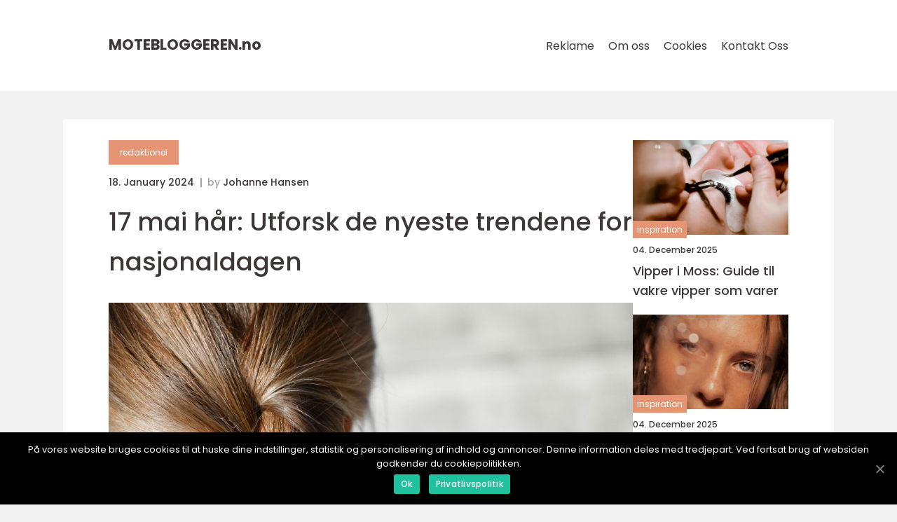

--- FILE ---
content_type: text/html; charset=UTF-8
request_url: https://motebloggeren.no/17-mai-har-utforsk-de-nyeste-trendene-for-nasjonaldagen/
body_size: 12906
content:
<!doctype html>
<html lang="nb-NO">
<head>
    <meta charset="UTF-8">
    <meta name="viewport"
          content="width=device-width, user-scalable=no, initial-scale=1.0, maximum-scale=1.0, minimum-scale=1.0">

    <meta http-equiv="X-UA-Compatible" content="ie=edge">
    <link href="https://motebloggeren.no/wp-content/themes/klikko8_b_04_06_2025/assets/fonts/fonts.css" rel="stylesheet">
    <link rel="apple-touch-icon" sizes="180x180" href="https://motebloggeren.no/wp-content/themes/klikko8_b_04_06_2025/assets/images/favicon.png">
    <link rel="icon" type="image/png" sizes="32x32" href="https://motebloggeren.no/wp-content/themes/klikko8_b_04_06_2025/assets/images/favicon.png">
    <link rel="icon" type="image/png" sizes="16x16" href="https://motebloggeren.no/wp-content/themes/klikko8_b_04_06_2025/assets/images/favicon.png">
            <title>17 mai hår: Utforsk de nyeste trendene for nasjonaldagen</title>
    <meta name='robots' content='index, follow' />

	<!-- This site is optimized with the Yoast SEO plugin v25.3.1 - https://yoast.com/wordpress/plugins/seo/ -->
	<meta name="description" content="Utforsk de kreative og festlige 17 mai hårstilene som vil sette en ny standard for nasjonaldagsfeiringen. Lær om populære frisyrer, historiske perspektiver og fordeler og ulemper ved forskjellige stiler. Bli inspirert til å vise din nasjonale stolthet med stil på denne spesielle dagen. Les mer på LIME Online Magasin." />
	<link rel="canonical" href="https://motebloggeren.no/17-mai-har-utforsk-de-nyeste-trendene-for-nasjonaldagen/" />
	<meta property="og:locale" content="nb_NO" />
	<meta property="og:type" content="article" />
	<meta property="og:title" content="Oppdag de nyeste trendene for 17 mai hår NB! LIME Online Magasin" />
	<meta property="og:description" content="Utforsk de kreative og festlige 17 mai hårstilene som vil sette en ny standard for nasjonaldagsfeiringen. Lær om populære frisyrer, historiske perspektiver og fordeler og ulemper ved forskjellige stiler. Bli inspirert til å vise din nasjonale stolthet med stil på denne spesielle dagen. Les mer på LIME Online Magasin." />
	<meta property="og:url" content="https://motebloggeren.no/17-mai-har-utforsk-de-nyeste-trendene-for-nasjonaldagen/" />
	<meta property="og:site_name" content="Motebloggeren | Mote og stiltips" />
	<meta property="article:published_time" content="2024-01-18T01:37:18+00:00" />
	<meta property="article:modified_time" content="2025-08-20T03:38:44+00:00" />
	<meta property="og:image" content="https://motebloggeren.no/wp-content/uploads/2024/01/pixabay-1853957-1.jpeg" />
	<meta property="og:image:width" content="1000" />
	<meta property="og:image:height" content="664" />
	<meta property="og:image:type" content="image/jpeg" />
	<meta name="author" content="Johanne Hansen" />
	<meta name="twitter:card" content="summary_large_image" />
	<script type="application/ld+json" class="yoast-schema-graph">{"@context":"https://schema.org","@graph":[{"@type":"WebPage","@id":"https://motebloggeren.no/17-mai-har-utforsk-de-nyeste-trendene-for-nasjonaldagen/","url":"https://motebloggeren.no/17-mai-har-utforsk-de-nyeste-trendene-for-nasjonaldagen/","name":"Oppdag de nyeste trendene for 17 mai hår NB! LIME Online Magasin","isPartOf":{"@id":"https://motebloggeren.no/#website"},"primaryImageOfPage":{"@id":"https://motebloggeren.no/17-mai-har-utforsk-de-nyeste-trendene-for-nasjonaldagen/#primaryimage"},"image":{"@id":"https://motebloggeren.no/17-mai-har-utforsk-de-nyeste-trendene-for-nasjonaldagen/#primaryimage"},"thumbnailUrl":"https://motebloggeren.no/wp-content/uploads/2024/01/pixabay-1853957-1.jpeg","datePublished":"2024-01-18T01:37:18+00:00","dateModified":"2025-08-20T03:38:44+00:00","author":{"@id":"https://motebloggeren.no/#/schema/person/c73fc7d7a96400005bd3f13eedb8f8bc"},"description":"Utforsk de kreative og festlige 17 mai hårstilene som vil sette en ny standard for nasjonaldagsfeiringen. Lær om populære frisyrer, historiske perspektiver og fordeler og ulemper ved forskjellige stiler. Bli inspirert til å vise din nasjonale stolthet med stil på denne spesielle dagen. Les mer på LIME Online Magasin.","breadcrumb":{"@id":"https://motebloggeren.no/17-mai-har-utforsk-de-nyeste-trendene-for-nasjonaldagen/#breadcrumb"},"inLanguage":"nb-NO","potentialAction":[{"@type":"ReadAction","target":["https://motebloggeren.no/17-mai-har-utforsk-de-nyeste-trendene-for-nasjonaldagen/"]}]},{"@type":"ImageObject","inLanguage":"nb-NO","@id":"https://motebloggeren.no/17-mai-har-utforsk-de-nyeste-trendene-for-nasjonaldagen/#primaryimage","url":"https://motebloggeren.no/wp-content/uploads/2024/01/pixabay-1853957-1.jpeg","contentUrl":"https://motebloggeren.no/wp-content/uploads/2024/01/pixabay-1853957-1.jpeg","width":1000,"height":664},{"@type":"BreadcrumbList","@id":"https://motebloggeren.no/17-mai-har-utforsk-de-nyeste-trendene-for-nasjonaldagen/#breadcrumb","itemListElement":[{"@type":"ListItem","position":1,"name":"Hjem","item":"https://motebloggeren.no/"},{"@type":"ListItem","position":2,"name":"17 mai hår: Utforsk de nyeste trendene for nasjonaldagen"}]},{"@type":"WebSite","@id":"https://motebloggeren.no/#website","url":"https://motebloggeren.no/","name":"Motebloggeren | Mote og stiltips","description":"Utforsk mote- og stiltips fra en lidenskapelig moteblogger og stilentusiast.","potentialAction":[{"@type":"SearchAction","target":{"@type":"EntryPoint","urlTemplate":"https://motebloggeren.no/?s={search_term_string}"},"query-input":{"@type":"PropertyValueSpecification","valueRequired":true,"valueName":"search_term_string"}}],"inLanguage":"nb-NO"},{"@type":"Person","@id":"https://motebloggeren.no/#/schema/person/c73fc7d7a96400005bd3f13eedb8f8bc","name":"Johanne Hansen","image":{"@type":"ImageObject","inLanguage":"nb-NO","@id":"https://motebloggeren.no/#/schema/person/image/","url":"https://secure.gravatar.com/avatar/a18b326992405dc4a0c262ad5cc5b082a92f691ea52f81161be53e21c821cae8?s=96&d=mm&r=g","contentUrl":"https://secure.gravatar.com/avatar/a18b326992405dc4a0c262ad5cc5b082a92f691ea52f81161be53e21c821cae8?s=96&d=mm&r=g","caption":"Johanne Hansen"},"url":"https://motebloggeren.no/author/johanne_hansen/"}]}</script>
	<!-- / Yoast SEO plugin. -->


<link rel="alternate" type="application/rss+xml" title="Motebloggeren | Mote og stiltips &raquo; 17 mai hår: Utforsk de nyeste trendene for nasjonaldagen kommentarstrøm" href="https://motebloggeren.no/17-mai-har-utforsk-de-nyeste-trendene-for-nasjonaldagen/feed/" />
<link rel="alternate" title="oEmbed (JSON)" type="application/json+oembed" href="https://motebloggeren.no/wp-json/oembed/1.0/embed?url=https%3A%2F%2Fmotebloggeren.no%2F17-mai-har-utforsk-de-nyeste-trendene-for-nasjonaldagen%2F" />
<link rel="alternate" title="oEmbed (XML)" type="text/xml+oembed" href="https://motebloggeren.no/wp-json/oembed/1.0/embed?url=https%3A%2F%2Fmotebloggeren.no%2F17-mai-har-utforsk-de-nyeste-trendene-for-nasjonaldagen%2F&#038;format=xml" />
<style id='wp-img-auto-sizes-contain-inline-css' type='text/css'>
img:is([sizes=auto i],[sizes^="auto," i]){contain-intrinsic-size:3000px 1500px}
/*# sourceURL=wp-img-auto-sizes-contain-inline-css */
</style>
<style id='wp-emoji-styles-inline-css' type='text/css'>

	img.wp-smiley, img.emoji {
		display: inline !important;
		border: none !important;
		box-shadow: none !important;
		height: 1em !important;
		width: 1em !important;
		margin: 0 0.07em !important;
		vertical-align: -0.1em !important;
		background: none !important;
		padding: 0 !important;
	}
/*# sourceURL=wp-emoji-styles-inline-css */
</style>
<style id='wp-block-library-inline-css' type='text/css'>
:root{--wp-block-synced-color:#7a00df;--wp-block-synced-color--rgb:122,0,223;--wp-bound-block-color:var(--wp-block-synced-color);--wp-editor-canvas-background:#ddd;--wp-admin-theme-color:#007cba;--wp-admin-theme-color--rgb:0,124,186;--wp-admin-theme-color-darker-10:#006ba1;--wp-admin-theme-color-darker-10--rgb:0,107,160.5;--wp-admin-theme-color-darker-20:#005a87;--wp-admin-theme-color-darker-20--rgb:0,90,135;--wp-admin-border-width-focus:2px}@media (min-resolution:192dpi){:root{--wp-admin-border-width-focus:1.5px}}.wp-element-button{cursor:pointer}:root .has-very-light-gray-background-color{background-color:#eee}:root .has-very-dark-gray-background-color{background-color:#313131}:root .has-very-light-gray-color{color:#eee}:root .has-very-dark-gray-color{color:#313131}:root .has-vivid-green-cyan-to-vivid-cyan-blue-gradient-background{background:linear-gradient(135deg,#00d084,#0693e3)}:root .has-purple-crush-gradient-background{background:linear-gradient(135deg,#34e2e4,#4721fb 50%,#ab1dfe)}:root .has-hazy-dawn-gradient-background{background:linear-gradient(135deg,#faaca8,#dad0ec)}:root .has-subdued-olive-gradient-background{background:linear-gradient(135deg,#fafae1,#67a671)}:root .has-atomic-cream-gradient-background{background:linear-gradient(135deg,#fdd79a,#004a59)}:root .has-nightshade-gradient-background{background:linear-gradient(135deg,#330968,#31cdcf)}:root .has-midnight-gradient-background{background:linear-gradient(135deg,#020381,#2874fc)}:root{--wp--preset--font-size--normal:16px;--wp--preset--font-size--huge:42px}.has-regular-font-size{font-size:1em}.has-larger-font-size{font-size:2.625em}.has-normal-font-size{font-size:var(--wp--preset--font-size--normal)}.has-huge-font-size{font-size:var(--wp--preset--font-size--huge)}.has-text-align-center{text-align:center}.has-text-align-left{text-align:left}.has-text-align-right{text-align:right}.has-fit-text{white-space:nowrap!important}#end-resizable-editor-section{display:none}.aligncenter{clear:both}.items-justified-left{justify-content:flex-start}.items-justified-center{justify-content:center}.items-justified-right{justify-content:flex-end}.items-justified-space-between{justify-content:space-between}.screen-reader-text{border:0;clip-path:inset(50%);height:1px;margin:-1px;overflow:hidden;padding:0;position:absolute;width:1px;word-wrap:normal!important}.screen-reader-text:focus{background-color:#ddd;clip-path:none;color:#444;display:block;font-size:1em;height:auto;left:5px;line-height:normal;padding:15px 23px 14px;text-decoration:none;top:5px;width:auto;z-index:100000}html :where(.has-border-color){border-style:solid}html :where([style*=border-top-color]){border-top-style:solid}html :where([style*=border-right-color]){border-right-style:solid}html :where([style*=border-bottom-color]){border-bottom-style:solid}html :where([style*=border-left-color]){border-left-style:solid}html :where([style*=border-width]){border-style:solid}html :where([style*=border-top-width]){border-top-style:solid}html :where([style*=border-right-width]){border-right-style:solid}html :where([style*=border-bottom-width]){border-bottom-style:solid}html :where([style*=border-left-width]){border-left-style:solid}html :where(img[class*=wp-image-]){height:auto;max-width:100%}:where(figure){margin:0 0 1em}html :where(.is-position-sticky){--wp-admin--admin-bar--position-offset:var(--wp-admin--admin-bar--height,0px)}@media screen and (max-width:600px){html :where(.is-position-sticky){--wp-admin--admin-bar--position-offset:0px}}

/*# sourceURL=wp-block-library-inline-css */
</style><style id='global-styles-inline-css' type='text/css'>
:root{--wp--preset--aspect-ratio--square: 1;--wp--preset--aspect-ratio--4-3: 4/3;--wp--preset--aspect-ratio--3-4: 3/4;--wp--preset--aspect-ratio--3-2: 3/2;--wp--preset--aspect-ratio--2-3: 2/3;--wp--preset--aspect-ratio--16-9: 16/9;--wp--preset--aspect-ratio--9-16: 9/16;--wp--preset--color--black: #000000;--wp--preset--color--cyan-bluish-gray: #abb8c3;--wp--preset--color--white: #ffffff;--wp--preset--color--pale-pink: #f78da7;--wp--preset--color--vivid-red: #cf2e2e;--wp--preset--color--luminous-vivid-orange: #ff6900;--wp--preset--color--luminous-vivid-amber: #fcb900;--wp--preset--color--light-green-cyan: #7bdcb5;--wp--preset--color--vivid-green-cyan: #00d084;--wp--preset--color--pale-cyan-blue: #8ed1fc;--wp--preset--color--vivid-cyan-blue: #0693e3;--wp--preset--color--vivid-purple: #9b51e0;--wp--preset--gradient--vivid-cyan-blue-to-vivid-purple: linear-gradient(135deg,rgb(6,147,227) 0%,rgb(155,81,224) 100%);--wp--preset--gradient--light-green-cyan-to-vivid-green-cyan: linear-gradient(135deg,rgb(122,220,180) 0%,rgb(0,208,130) 100%);--wp--preset--gradient--luminous-vivid-amber-to-luminous-vivid-orange: linear-gradient(135deg,rgb(252,185,0) 0%,rgb(255,105,0) 100%);--wp--preset--gradient--luminous-vivid-orange-to-vivid-red: linear-gradient(135deg,rgb(255,105,0) 0%,rgb(207,46,46) 100%);--wp--preset--gradient--very-light-gray-to-cyan-bluish-gray: linear-gradient(135deg,rgb(238,238,238) 0%,rgb(169,184,195) 100%);--wp--preset--gradient--cool-to-warm-spectrum: linear-gradient(135deg,rgb(74,234,220) 0%,rgb(151,120,209) 20%,rgb(207,42,186) 40%,rgb(238,44,130) 60%,rgb(251,105,98) 80%,rgb(254,248,76) 100%);--wp--preset--gradient--blush-light-purple: linear-gradient(135deg,rgb(255,206,236) 0%,rgb(152,150,240) 100%);--wp--preset--gradient--blush-bordeaux: linear-gradient(135deg,rgb(254,205,165) 0%,rgb(254,45,45) 50%,rgb(107,0,62) 100%);--wp--preset--gradient--luminous-dusk: linear-gradient(135deg,rgb(255,203,112) 0%,rgb(199,81,192) 50%,rgb(65,88,208) 100%);--wp--preset--gradient--pale-ocean: linear-gradient(135deg,rgb(255,245,203) 0%,rgb(182,227,212) 50%,rgb(51,167,181) 100%);--wp--preset--gradient--electric-grass: linear-gradient(135deg,rgb(202,248,128) 0%,rgb(113,206,126) 100%);--wp--preset--gradient--midnight: linear-gradient(135deg,rgb(2,3,129) 0%,rgb(40,116,252) 100%);--wp--preset--font-size--small: 13px;--wp--preset--font-size--medium: 20px;--wp--preset--font-size--large: 36px;--wp--preset--font-size--x-large: 42px;--wp--preset--spacing--20: 0.44rem;--wp--preset--spacing--30: 0.67rem;--wp--preset--spacing--40: 1rem;--wp--preset--spacing--50: 1.5rem;--wp--preset--spacing--60: 2.25rem;--wp--preset--spacing--70: 3.38rem;--wp--preset--spacing--80: 5.06rem;--wp--preset--shadow--natural: 6px 6px 9px rgba(0, 0, 0, 0.2);--wp--preset--shadow--deep: 12px 12px 50px rgba(0, 0, 0, 0.4);--wp--preset--shadow--sharp: 6px 6px 0px rgba(0, 0, 0, 0.2);--wp--preset--shadow--outlined: 6px 6px 0px -3px rgb(255, 255, 255), 6px 6px rgb(0, 0, 0);--wp--preset--shadow--crisp: 6px 6px 0px rgb(0, 0, 0);}:where(.is-layout-flex){gap: 0.5em;}:where(.is-layout-grid){gap: 0.5em;}body .is-layout-flex{display: flex;}.is-layout-flex{flex-wrap: wrap;align-items: center;}.is-layout-flex > :is(*, div){margin: 0;}body .is-layout-grid{display: grid;}.is-layout-grid > :is(*, div){margin: 0;}:where(.wp-block-columns.is-layout-flex){gap: 2em;}:where(.wp-block-columns.is-layout-grid){gap: 2em;}:where(.wp-block-post-template.is-layout-flex){gap: 1.25em;}:where(.wp-block-post-template.is-layout-grid){gap: 1.25em;}.has-black-color{color: var(--wp--preset--color--black) !important;}.has-cyan-bluish-gray-color{color: var(--wp--preset--color--cyan-bluish-gray) !important;}.has-white-color{color: var(--wp--preset--color--white) !important;}.has-pale-pink-color{color: var(--wp--preset--color--pale-pink) !important;}.has-vivid-red-color{color: var(--wp--preset--color--vivid-red) !important;}.has-luminous-vivid-orange-color{color: var(--wp--preset--color--luminous-vivid-orange) !important;}.has-luminous-vivid-amber-color{color: var(--wp--preset--color--luminous-vivid-amber) !important;}.has-light-green-cyan-color{color: var(--wp--preset--color--light-green-cyan) !important;}.has-vivid-green-cyan-color{color: var(--wp--preset--color--vivid-green-cyan) !important;}.has-pale-cyan-blue-color{color: var(--wp--preset--color--pale-cyan-blue) !important;}.has-vivid-cyan-blue-color{color: var(--wp--preset--color--vivid-cyan-blue) !important;}.has-vivid-purple-color{color: var(--wp--preset--color--vivid-purple) !important;}.has-black-background-color{background-color: var(--wp--preset--color--black) !important;}.has-cyan-bluish-gray-background-color{background-color: var(--wp--preset--color--cyan-bluish-gray) !important;}.has-white-background-color{background-color: var(--wp--preset--color--white) !important;}.has-pale-pink-background-color{background-color: var(--wp--preset--color--pale-pink) !important;}.has-vivid-red-background-color{background-color: var(--wp--preset--color--vivid-red) !important;}.has-luminous-vivid-orange-background-color{background-color: var(--wp--preset--color--luminous-vivid-orange) !important;}.has-luminous-vivid-amber-background-color{background-color: var(--wp--preset--color--luminous-vivid-amber) !important;}.has-light-green-cyan-background-color{background-color: var(--wp--preset--color--light-green-cyan) !important;}.has-vivid-green-cyan-background-color{background-color: var(--wp--preset--color--vivid-green-cyan) !important;}.has-pale-cyan-blue-background-color{background-color: var(--wp--preset--color--pale-cyan-blue) !important;}.has-vivid-cyan-blue-background-color{background-color: var(--wp--preset--color--vivid-cyan-blue) !important;}.has-vivid-purple-background-color{background-color: var(--wp--preset--color--vivid-purple) !important;}.has-black-border-color{border-color: var(--wp--preset--color--black) !important;}.has-cyan-bluish-gray-border-color{border-color: var(--wp--preset--color--cyan-bluish-gray) !important;}.has-white-border-color{border-color: var(--wp--preset--color--white) !important;}.has-pale-pink-border-color{border-color: var(--wp--preset--color--pale-pink) !important;}.has-vivid-red-border-color{border-color: var(--wp--preset--color--vivid-red) !important;}.has-luminous-vivid-orange-border-color{border-color: var(--wp--preset--color--luminous-vivid-orange) !important;}.has-luminous-vivid-amber-border-color{border-color: var(--wp--preset--color--luminous-vivid-amber) !important;}.has-light-green-cyan-border-color{border-color: var(--wp--preset--color--light-green-cyan) !important;}.has-vivid-green-cyan-border-color{border-color: var(--wp--preset--color--vivid-green-cyan) !important;}.has-pale-cyan-blue-border-color{border-color: var(--wp--preset--color--pale-cyan-blue) !important;}.has-vivid-cyan-blue-border-color{border-color: var(--wp--preset--color--vivid-cyan-blue) !important;}.has-vivid-purple-border-color{border-color: var(--wp--preset--color--vivid-purple) !important;}.has-vivid-cyan-blue-to-vivid-purple-gradient-background{background: var(--wp--preset--gradient--vivid-cyan-blue-to-vivid-purple) !important;}.has-light-green-cyan-to-vivid-green-cyan-gradient-background{background: var(--wp--preset--gradient--light-green-cyan-to-vivid-green-cyan) !important;}.has-luminous-vivid-amber-to-luminous-vivid-orange-gradient-background{background: var(--wp--preset--gradient--luminous-vivid-amber-to-luminous-vivid-orange) !important;}.has-luminous-vivid-orange-to-vivid-red-gradient-background{background: var(--wp--preset--gradient--luminous-vivid-orange-to-vivid-red) !important;}.has-very-light-gray-to-cyan-bluish-gray-gradient-background{background: var(--wp--preset--gradient--very-light-gray-to-cyan-bluish-gray) !important;}.has-cool-to-warm-spectrum-gradient-background{background: var(--wp--preset--gradient--cool-to-warm-spectrum) !important;}.has-blush-light-purple-gradient-background{background: var(--wp--preset--gradient--blush-light-purple) !important;}.has-blush-bordeaux-gradient-background{background: var(--wp--preset--gradient--blush-bordeaux) !important;}.has-luminous-dusk-gradient-background{background: var(--wp--preset--gradient--luminous-dusk) !important;}.has-pale-ocean-gradient-background{background: var(--wp--preset--gradient--pale-ocean) !important;}.has-electric-grass-gradient-background{background: var(--wp--preset--gradient--electric-grass) !important;}.has-midnight-gradient-background{background: var(--wp--preset--gradient--midnight) !important;}.has-small-font-size{font-size: var(--wp--preset--font-size--small) !important;}.has-medium-font-size{font-size: var(--wp--preset--font-size--medium) !important;}.has-large-font-size{font-size: var(--wp--preset--font-size--large) !important;}.has-x-large-font-size{font-size: var(--wp--preset--font-size--x-large) !important;}
/*# sourceURL=global-styles-inline-css */
</style>

<style id='classic-theme-styles-inline-css' type='text/css'>
/*! This file is auto-generated */
.wp-block-button__link{color:#fff;background-color:#32373c;border-radius:9999px;box-shadow:none;text-decoration:none;padding:calc(.667em + 2px) calc(1.333em + 2px);font-size:1.125em}.wp-block-file__button{background:#32373c;color:#fff;text-decoration:none}
/*# sourceURL=/wp-includes/css/classic-themes.min.css */
</style>
<link rel='stylesheet' id='style-css' href='https://motebloggeren.no/wp-content/themes/klikko8_b_04_06_2025/style.css?ver=6.9' type='text/css' media='all' />
<link rel='stylesheet' id='app-style-css' href='https://motebloggeren.no/wp-content/themes/klikko8_b_04_06_2025/assets/css/app.css?ver=6.9' type='text/css' media='all' />
<link rel='stylesheet' id='owl-style-css' href='https://motebloggeren.no/wp-content/themes/klikko8_b_04_06_2025/assets/css/owl.carousel.min.css?ver=6.9' type='text/css' media='all' />
<script type="text/javascript" src="https://motebloggeren.no/wp-includes/js/jquery/jquery.min.js?ver=3.7.1" id="jquery-core-js"></script>
<script type="text/javascript" src="https://motebloggeren.no/wp-includes/js/jquery/jquery-migrate.min.js?ver=3.4.1" id="jquery-migrate-js"></script>
<link rel="https://api.w.org/" href="https://motebloggeren.no/wp-json/" /><link rel="alternate" title="JSON" type="application/json" href="https://motebloggeren.no/wp-json/wp/v2/posts/472" /><link rel="EditURI" type="application/rsd+xml" title="RSD" href="https://motebloggeren.no/xmlrpc.php?rsd" />
<meta name="generator" content="WordPress 6.9" />
<link rel='shortlink' href='https://motebloggeren.no/?p=472' />
<script type="text/javascript">var ajaxurl = "https://motebloggeren.no/wp-admin/admin-ajax.php";</script>
    <script type="application/ld+json">
        {
          "@context": "https://schema.org",
          "@type": "NewsArticle",
          "mainEntityOfPage": {
            "@type": "WebPage",
            "@id": "https://motebloggeren.no/17-mai-har-utforsk-de-nyeste-trendene-for-nasjonaldagen/"
          },
          "headline": "17 mai hår: Utforsk de nyeste trendene for nasjonaldagen",
          "image": "https://motebloggeren.no/wp-content/uploads/2024/01/pixabay-1853957-1.jpeg",
          "datePublished": "2024-01-18T02:37:18+01:00",
          "dateModified":  "2025-08-20T05:38:44+02:00",
          "author": {
            "@type": "Person",
            "name": "Johanne Hansen"
          },
          "publisher": {
             "@type": "Organization",
             "name": "Motebloggeren | Mote og stiltips",
             "logo": {
                "@type": "ImageObject",
                "url": "https://motebloggeren.no/wp-content/themes/klikko8_b_04_06_2025/assets/images/favicon.png"
             }
          }
        }
    </script>

    </head>
<body class="wp-singular post-template-default single single-post postid-472 single-format-standard wp-theme-klikko8_b_04_06_2025">
<header id="bl-navigation" class="bl-header-nav">
    <div class="bl-container">
        <div class="bl-nav__body">
            <div id="bl-burger-nav" class="bl-nav__burger">
                <i class="bl-burger-item"></i>
                <i class="bl-burger-item"></i>
                <i class="bl-burger-item"></i>
                <div class="bl-burger-name">
                    Menu                </div>
            </div>

            <div class="bl-nav__logo">
                <a href="https://motebloggeren.no" class="bl-logo">
                    <span class="bl-site-name">
                        motebloggeren.<span>no</span>                    </span>
                </a>
            </div>
            <div class="bl-nav__menu">
                <div class="menu-klikko-main-menu-container"><ul id="menu-klikko-main-menu" class="menu"><li id="menu-item-516" class="menu-item menu-item-type-post_type menu-item-object-page menu-item-516"><a href="https://motebloggeren.no/reklame/">Reklame</a></li>
<li id="menu-item-517" class="menu-item menu-item-type-post_type menu-item-object-page menu-item-517"><a href="https://motebloggeren.no/om-oss/">Om oss</a></li>
<li id="menu-item-518" class="menu-item menu-item-type-post_type menu-item-object-page menu-item-privacy-policy menu-item-518"><a rel="privacy-policy" href="https://motebloggeren.no/cookies/">Cookies</a></li>
<li id="menu-item-519" class="menu-item menu-item-type-post_type menu-item-object-page menu-item-519"><a href="https://motebloggeren.no/kontakt-oss/">Kontakt Oss</a></li>
</ul></div>            </div>
        </div>
    </div>
</header>
<main class="bl-main">
    <div class="bl-top-banner">
    <div id="HeaderWideBanner970" class="bl-banner-l"></div>
</div>    <div class="bl-outer-container">
        <div class="bl-left-banner-block">
    <div id="LeftSidebarScrollBanner300" class="bl-banner"></div>
</div>        <div class="bl-inner-container">
            <div class="bl-content">
<div class="bl-row">
    <article class="bl-single__body">
        
    <a href="https://motebloggeren.no/category/redaktionel/"
       class="bl-single__cat bl-cat-big">
        redaktionel    </a>

    <div class="bl-post-info">
    <span class="bl-post-info__date bl-font-xs bl-bold">
        18. January 2024    </span>
    <span class="bl-post-info__author bl-font-xs bl-bold">
        by <span><a href="https://motebloggeren.no/author/johanne_hansen/">Johanne Hansen</a></span>    </span>
</div>        <h1 class="bl-single__title">
            17 mai hår: Utforsk de nyeste trendene for nasjonaldagen        </h1>
        <div class="bl-single__thumbnail">
                    <img src="https://motebloggeren.no/wp-content/uploads/2024/01/pixabay-1853957-1.jpeg"
             alt="17 mai hår: Utforsk de nyeste trendene for nasjonaldagen"
             class="bl-img-cover"
        >
            </div>
                <div class="bl-single__content bl-main-content bl-font-s bl-line-1-5">
            <h2>Innledning:</h2>
<p>17. mai er en av de mest feirede dagene i Norge, hvor nasjonens stolthet og samhold blir reflektert gjennom ulike feiringer og parader. En viktig del av denne feiringen er å pynte seg, og &laquo;17 mai hår&raquo; spiller en viktig rolle i å skape den rette stemningen og uttrykke nasjonal følelse. I denne artikkelen skal vi utforske 17 mai hår, fra ulike stiler og trender til historiske perspektiver og fordeler og ulemper ved de forskjellige stilene.</p>
<h2>En overordnet, grundig oversikt over &laquo;17 mai hår&raquo;</h2>
<p>
                         <picture><source srcset="https://wsnonline.dk/storage/image-gallery-images/pixabay-837156.webp" type="image/webp"><source srcset="https://wsnonline.dk/storage/image-gallery-images/pixabay-837156.webp" type="image/jpeg"><img decoding="async" style="max-width: 400px!important; height: auto!important;display: block!important; margin-left: auto!important; margin-right: auto!important;" src="https://wsnonline.dk/storage/image-gallery-images/pixabay-837156.jpeg" alt="hair">
                         </picture></p>
<p>17 mai hår refererer til de frisyrer og hårstiler som blir populære under feiringen av nasjonaldagen i Norge. Det er en tid hvor nordmenn tar på seg nasjonens farger, rødt, hvitt og blått, og prøver å fremheve sin nasjonale stolthet gjennom kreativitet i håret. På denne dagen er det vanlig å se ulike stiler av flettet hår, flaggmønstre i håret og pynt med norske flagg eller blomster. 17 mai hår handler om å ha det gøy med håret sitt og finne kreative måter å vise sin patriotisme på.</p>
<h2>En omfattende presentasjon av &laquo;17 mai hår&raquo;</h2>
<p>17 mai hår kan komme i mange forskjellige former og stiler. Her er noen av de mest populære typene:</p>
<p>1. Flettet hår: Flettehår er en av de mest klassiske og tidløse stilene for 17 mai hår. Enten det er en tradisjonell fransk flette, en flettet krans eller fiskebensflette, gir fletter en elegant og vakkert utseende som kan være dekorert med blomster eller flagg for å legge til en ekstra touch av patriotisme.</p>
<p>2. Flaggmønster: En populær trend innen 17 mai hår er å lage flaggmønstre i håret. Dette kan gjøres ved å bruke klipp eller fargeteknikker for å lage konturene av flagget. Dette er en mer dristig og iøynefallende stil som virkelig får deg til å skille deg ut i mengden.</p>
<p>3. Norske flagg og blomster: En annen vanlig tilnærming til 17 mai hår er å bruke norske flagg eller blomster i håret. Dette kan være enten som et enkelt tilbehør eller som en del av en større design. Blomster kan være friskt eller kunstig og kan plasseres enten i håret eller i flettene for å legge til en feminin og festlig touch.</p>
<h2>Kvantitative målinger om &laquo;17 mai hår&raquo;:</h2>
<p>Det kan være utfordrende å finne nøyaktige kvantitative målinger om 17 mai hår, da det er en kreativ og personlig stil som kan variere fra person til person. Likevel kan vi se på populariteten til ulike søkeord og emneknagger relatert til 17 mai hår for å få en ide om hvor mye oppmerksomhet det får. Ifølge Google Trends har søk etter &laquo;17 mai hår&raquo; økt jevnt de siste årene rundt mai måned. Dette antyder at det er en økende interesse og etterspørsel etter 17 mai hårstiler.</p>
<p>En diskusjon om hvordan forskjellige &laquo;17 mai hår&raquo; skiller seg fra hverandre:</p>
<p>Forskjellige 17 mai hårstiler skiller seg fra hverandre ved at de har ulike uttrykk og kompleksitet. Flettet hår er et mer tradisjonelt alternativ som gir en sofistikert og elegant look, mens flaggmønstre i håret er mer dristige og iøynefallende. Bruk av norske flagg eller blomster i håret gir en mer feminin touch og kan være mer variert i utseende avhengig av hvordan de er plassert og stylet i håret. Uansett stil er 17 mai hår en måte å uttrykke nasjonal stolthet og feire nasjonaldagen på en kreativ og festlig måte.</p>
<p>En historisk gjennomgang av fordeler og ulemper med forskjellige &laquo;17 mai hår&raquo;:</p>
<p>Flettet hår har en lang historie og har blitt sett på som et symbol på sunnhet og skjønnhet. Det er en tidløs stil som kan brukes både til formelle arrangementer og uformelle sammenkomster. Fordelen med flettet hår er at det er en allsidig stil som kan tilpasses forskjellige ansiktsformer og frisyrlengder. Det er også en enkel stil å opprettholde gjennom dagen.</p>
<p>Flaggmønster og bruk av norske flagg eller blomster i håret kan også være en morsom og kreativ måte å vise nasjonal stolthet på. Disse stilene kan imidlertid være mer tidskrevende og komplekse å oppnå. Det kan være nødvendig med profesjonell hjelp eller avanserte ferdigheter for å oppnå et perfekt resultat. Bruk av klipp eller fargeteknikker kan også være skadelig for håret og kan kreve ekstra pleie etterpå.</p>
<h2>Konklusjon:</h2>
<p>17 mai hår er en viktig del av nasjonaldagsfeiringen i Norge, hvor nordmenn utforsker ulike frisyrevalg for å vise sin nasjonale stolthet. Fra flettet hår til flaggmønstre og bruk av norske flagg eller blomster, gir 17 mai hår en fantastisk mulighet til å være kreativ og skape en unik stil på nasjonaldagen. Uansett hvilken stil man velger, er det viktig å huske at 17 mai hår handler om å ha det gøy og vise sin patriotisme på en festlig måte.</p>
<p><span style="width:560px;height:315px;display:block;margin:20px auto 40px;" class="fx-youtube-iframe-box"><br />
                                <iframe style="display:block;margin:auto;border: unset;" width="560" height="315" src="https://www.youtube.com/embed/YdCveBdO-1o"
                                            title="hair" frameborder="0"
                                            allow="accelerometer; autoplay; clipboard-write; encrypted-media; gyroscope; picture-in-picture; web-share" allowfullscreen><br />
                                </iframe><br />
                            </span></p>
<p>Målgruppen for denne artikkelen er skjønnhetsbevisste unge mennesker som ønsker å utforske ulike hårstiler og trender for 17 mai. Vi håper denne informative artikkelen har bidratt til å inspirere og veilede deg i valget av din neste 17 mai hårstil. Gjør deg klar til å feire nasjonaldagen med stil!</p>
<div class="schema-faq-wrapper">
<h2 style="text-align: center; margin-bottom: 20px;"><span style="border: 1px solid black; padding: 10px 50px;">FAQ</span><br />
		</h2>
<div itemscope itemtype="https://schema.org/FAQPage" style="border: 1px solid black; padding: 20px;">
<div itemscope itemprop="mainEntity" itemtype="https://schema.org/Question">
<h3><span itemprop="name">Hva er 17 mai hår?</span></h3>
<div itemscope itemprop="acceptedAnswer" itemtype="https://schema.org/Answer">
<div itemprop="text">17 mai hår refererer til ulike frisyrer og hårstiler som blir populære under feiringen av nasjonaldagen i Norge. Det innebærer å bruke nasjonens farger, rødt, hvitt og blått, samt å eksperimentere med kreative elementer som fletter, flaggmønstre og norske flagg eller blomster i håret.</div>
</p></div>
</p></div>
<div itemscope itemprop="mainEntity" itemtype="https://schema.org/Question">
<h3><span itemprop="name">Hvilke typer 17 mai hår er populære?</span></h3>
<div itemscope itemprop="acceptedAnswer" itemtype="https://schema.org/Answer">
<div itemprop="text">Noen populære typer 17 mai hår inkluderer flettet hår i forskjellige stiler som fransk flette, flettet krans og fiskebensflette. Flaggmønstre i håret, enten ved bruk av klipp eller fargeteknikker, er også populært. I tillegg er det vanlig å pynte håret med norske flagg eller blomster for å skape en festlig og feminin look.</div>
</p></div>
</p></div>
<div itemscope itemprop="mainEntity" itemtype="https://schema.org/Question">
<h3><span itemprop="name">Hva er fordeler og ulemper med 17 mai hår?</span></h3>
<div itemscope itemprop="acceptedAnswer" itemtype="https://schema.org/Answer">
<div itemprop="text">En fordel med 17 mai hår er at det gir en mulighet til å vise nasjonal stolthet og være kreativ med håret på nasjonaldagen. Flettet hår er en allsidig stil som passer til forskjellige ansiktsformer og frisyrlengder. Flaggmønstre og bruk av norske flagg eller blomster kan være mer iøynefallende og unike. En ulempe kan være at noen stiler kan være mer komplekse og tidskrevende å oppnå, og bruk av klipp eller fargeteknikker kan være skadelig for håret.</div>
</p></div>
</p></div>
</p></div>
</p></div>
        </div>
        
    <div class="bl-section-sitemap">
        <a href="https://motebloggeren.no/sitemap/" class="bl-sitemap-title">
            Les flere innlegg her        </a>
    </div>

        </article>
    <div class="bl-separator"></div>
    <aside class="bl-aside-posts">
                    <div class="bl-aside-track">
                
<div class="bl-card-aside">
    <div class="bl-card-aside__head bl-card-img">
        <a href="https://motebloggeren.no/vipper-i-moss-guide-til-vakre-vipper-som-varer/" class="bl-full-content">
                    <img src="https://motebloggeren.no/wp-content/uploads/2025/12/692f2ced24c5d.jpeg"
             alt="Vipper i Moss: Guide til vakre vipper som varer"
             class="bl-img-cover"
        >
    
    <a href="https://motebloggeren.no/category/inspiration/"
       class="bl-card-aside__cat bl-cat-abs">
        inspiration    </a>

            </a>
    </div>
    <p class="bl-card-aside__date bl-font-xxs bl-bold">
        04. December 2025    </p>
    <a href="https://motebloggeren.no/vipper-i-moss-guide-til-vakre-vipper-som-varer/" class="bl-card-aside__title bl-short-title bl-font-m bl-bold">
        Vipper i Moss: Guide til vakre vipper som varer    </a>
</div>
<div class="bl-card-aside">
    <div class="bl-card-aside__head bl-card-img">
        <a href="https://motebloggeren.no/blemish-balm-hybridkremen-som-roer-jevner-og-beskytter/" class="bl-full-content">
                    <img src="https://motebloggeren.no/wp-content/uploads/2025/12/e7jpGYe7OtU.jpeg"
             alt="Blemish balm: Hybridkremen som roer, jevner og beskytter"
             class="bl-img-cover"
        >
    
    <a href="https://motebloggeren.no/category/inspiration/"
       class="bl-card-aside__cat bl-cat-abs">
        inspiration    </a>

            </a>
    </div>
    <p class="bl-card-aside__date bl-font-xxs bl-bold">
        04. December 2025    </p>
    <a href="https://motebloggeren.no/blemish-balm-hybridkremen-som-roer-jevner-og-beskytter/" class="bl-card-aside__title bl-short-title bl-font-m bl-bold">
        Blemish balm: Hybridkremen som roer, jevner og beskytter    </a>
</div>
<div class="bl-card-aside">
    <div class="bl-card-aside__head bl-card-img">
        <a href="https://motebloggeren.no/hudpleie-i-lillehammer-en-praktisk-guide-til-sunn-hud-aret-rundt/" class="bl-full-content">
                    <img src="https://motebloggeren.no/wp-content/uploads/2025/12/68b35bee38d5b.png"
             alt="Hudpleie i Lillehammer: En praktisk guide til sunn hud året rundt"
             class="bl-img-cover"
        >
    
    <a href="https://motebloggeren.no/category/inspiration/"
       class="bl-card-aside__cat bl-cat-abs">
        inspiration    </a>

            </a>
    </div>
    <p class="bl-card-aside__date bl-font-xxs bl-bold">
        02. December 2025    </p>
    <a href="https://motebloggeren.no/hudpleie-i-lillehammer-en-praktisk-guide-til-sunn-hud-aret-rundt/" class="bl-card-aside__title bl-short-title bl-font-m bl-bold">
        Hudpleie i Lillehammer: En praktisk guide til sunn hud året rundt    </a>
</div>
<div class="bl-card-aside">
    <div class="bl-card-aside__head bl-card-img">
        <a href="https://motebloggeren.no/hair-extensions-i-oslo-hva-du-kan-forvente-av-resultater-og-vedlikehold/" class="bl-full-content">
                    <img src="https://motebloggeren.no/wp-content/uploads/2025/09/6809293d48f16.jpeg"
             alt="Hair extensions i Oslo: Hva du kan forvente av resultater og vedlikehold"
             class="bl-img-cover"
        >
    
    <a href="https://motebloggeren.no/category/inspiration/"
       class="bl-card-aside__cat bl-cat-abs">
        inspiration    </a>

            </a>
    </div>
    <p class="bl-card-aside__date bl-font-xxs bl-bold">
        29. September 2025    </p>
    <a href="https://motebloggeren.no/hair-extensions-i-oslo-hva-du-kan-forvente-av-resultater-og-vedlikehold/" class="bl-card-aside__title bl-short-title bl-font-m bl-bold">
        Hair extensions i Oslo: Hva du kan forvente av resultater og vedlikehold    </a>
</div>
<div class="bl-card-aside">
    <div class="bl-card-aside__head bl-card-img">
        <a href="https://motebloggeren.no/tatovering-i-oslo-kunst-pa-huden-i-norges-hovedstad/" class="bl-full-content">
                    <img src="https://motebloggeren.no/wp-content/uploads/2025/08/686025b3ddc3d.jpeg"
             alt="Tatovering i Oslo: Kunst på huden i Norges hovedstad"
             class="bl-img-cover"
        >
    
    <a href="https://motebloggeren.no/category/inspiration/"
       class="bl-card-aside__cat bl-cat-abs">
        inspiration    </a>

            </a>
    </div>
    <p class="bl-card-aside__date bl-font-xxs bl-bold">
        03. August 2025    </p>
    <a href="https://motebloggeren.no/tatovering-i-oslo-kunst-pa-huden-i-norges-hovedstad/" class="bl-card-aside__title bl-short-title bl-font-m bl-bold">
        Tatovering i Oslo: Kunst på huden i Norges hovedstad    </a>
</div>
<div class="bl-card-aside">
    <div class="bl-card-aside__head bl-card-img">
        <a href="https://motebloggeren.no/keratinbehandling-for-har-en-omfattende-guide/" class="bl-full-content">
                    <img src="https://motebloggeren.no/wp-content/uploads/2025/06/6724dded3d35b.jpeg"
             alt="Keratinbehandling for hår: En omfattende guide"
             class="bl-img-cover"
        >
    
    <a href="https://motebloggeren.no/category/inspiration/"
       class="bl-card-aside__cat bl-cat-abs">
        inspiration    </a>

            </a>
    </div>
    <p class="bl-card-aside__date bl-font-xxs bl-bold">
        01. June 2025    </p>
    <a href="https://motebloggeren.no/keratinbehandling-for-har-en-omfattende-guide/" class="bl-card-aside__title bl-short-title bl-font-m bl-bold">
        Keratinbehandling for hår: En omfattende guide    </a>
</div>
<div class="bl-card-aside">
    <div class="bl-card-aside__head bl-card-img">
        <a href="https://motebloggeren.no/blaest-nordisk-kvalitet-og-motstandsdyktighet-mot-vaer-og-vind/" class="bl-full-content">
                    <img src="https://motebloggeren.no/wp-content/uploads/2025/05/6724d915bd685.jpeg"
             alt="Blæst: nordisk kvalitet og motstandsdyktighet mot vær og vind"
             class="bl-img-cover"
        >
    
    <a href="https://motebloggeren.no/category/inspiration/"
       class="bl-card-aside__cat bl-cat-abs">
        inspiration    </a>

            </a>
    </div>
    <p class="bl-card-aside__date bl-font-xxs bl-bold">
        02. May 2025    </p>
    <a href="https://motebloggeren.no/blaest-nordisk-kvalitet-og-motstandsdyktighet-mot-vaer-og-vind/" class="bl-card-aside__title bl-short-title bl-font-m bl-bold">
        Blæst: nordisk kvalitet og motstandsdyktighet mot vær og vind    </a>
</div>
<div class="bl-card-aside">
    <div class="bl-card-aside__head bl-card-img">
        <a href="https://motebloggeren.no/din-fullendte-guide-til-frisorsalonger-i-sandnes/" class="bl-full-content">
                    <img src="https://motebloggeren.no/wp-content/uploads/2024/12/pexels-3998429.jpeg"
             alt="Din Fullendte Guide til Frisørsalonger i Sandnes"
             class="bl-img-cover"
        >
    
    <a href="https://motebloggeren.no/category/inspiration/"
       class="bl-card-aside__cat bl-cat-abs">
        inspiration    </a>

            </a>
    </div>
    <p class="bl-card-aside__date bl-font-xxs bl-bold">
        13. December 2024    </p>
    <a href="https://motebloggeren.no/din-fullendte-guide-til-frisorsalonger-i-sandnes/" class="bl-card-aside__title bl-short-title bl-font-m bl-bold">
        Din Fullendte Guide til Frisørsalonger i Sandnes    </a>
</div>
<div class="bl-card-aside">
    <div class="bl-card-aside__head bl-card-img">
        <a href="https://motebloggeren.no/fillers-alt-du-trenger-a-vite/" class="bl-full-content">
                    <img src="https://motebloggeren.no/wp-content/uploads/2024/12/pexels-16131210.jpeg"
             alt="Fillers: Alt du trenger å vite"
             class="bl-img-cover"
        >
    
    <a href="https://motebloggeren.no/category/inspiration/"
       class="bl-card-aside__cat bl-cat-abs">
        inspiration    </a>

            </a>
    </div>
    <p class="bl-card-aside__date bl-font-xxs bl-bold">
        01. December 2024    </p>
    <a href="https://motebloggeren.no/fillers-alt-du-trenger-a-vite/" class="bl-card-aside__title bl-short-title bl-font-m bl-bold">
        Fillers: Alt du trenger å vite    </a>
</div>
<div class="bl-card-aside">
    <div class="bl-card-aside__head bl-card-img">
        <a href="https://motebloggeren.no/neglesopp-behandling-effektive-metoder-for-sunne-negler/" class="bl-full-content">
                    <img src="https://motebloggeren.no/wp-content/uploads/2024/10/pixabay-57128.jpeg"
             alt="Neglesopp behandling: effektive metoder for sunne negler"
             class="bl-img-cover"
        >
    
    <a href="https://motebloggeren.no/category/inspiration/"
       class="bl-card-aside__cat bl-cat-abs">
        inspiration    </a>

            </a>
    </div>
    <p class="bl-card-aside__date bl-font-xxs bl-bold">
        30. October 2024    </p>
    <a href="https://motebloggeren.no/neglesopp-behandling-effektive-metoder-for-sunne-negler/" class="bl-card-aside__title bl-short-title bl-font-m bl-bold">
        Neglesopp behandling: effektive metoder for sunne negler    </a>
</div>
<div class="bl-card-aside">
    <div class="bl-card-aside__head bl-card-img">
        <a href="https://motebloggeren.no/hva-du-trenger-a-vite-om-tort-har-og-hvordan-du-behandler-det/" class="bl-full-content">
                    <img src="https://motebloggeren.no/wp-content/uploads/2024/06/pixabay-586185.jpeg"
             alt="Hva du trenger å vite om tørt hår og hvordan du behandler det"
             class="bl-img-cover"
        >
    
    <a href="https://motebloggeren.no/category/inspiration/"
       class="bl-card-aside__cat bl-cat-abs">
        inspiration    </a>

            </a>
    </div>
    <p class="bl-card-aside__date bl-font-xxs bl-bold">
        06. June 2024    </p>
    <a href="https://motebloggeren.no/hva-du-trenger-a-vite-om-tort-har-og-hvordan-du-behandler-det/" class="bl-card-aside__title bl-short-title bl-font-m bl-bold">
        Hva du trenger å vite om tørt hår og hvordan du behandler det    </a>
</div>
<div class="bl-card-aside">
    <div class="bl-card-aside__head bl-card-img">
        <a href="https://motebloggeren.no/hvordan-bekjempe-og-behandle-tort-har/" class="bl-full-content">
                    <img src="https://motebloggeren.no/wp-content/uploads/2024/06/pixabay-6881725.jpeg"
             alt="Hvordan bekjempe og behandle tørt hår"
             class="bl-img-cover"
        >
    
    <a href="https://motebloggeren.no/category/inspiration/"
       class="bl-card-aside__cat bl-cat-abs">
        inspiration    </a>

            </a>
    </div>
    <p class="bl-card-aside__date bl-font-xxs bl-bold">
        05. June 2024    </p>
    <a href="https://motebloggeren.no/hvordan-bekjempe-og-behandle-tort-har/" class="bl-card-aside__title bl-short-title bl-font-m bl-bold">
        Hvordan bekjempe og behandle tørt hår    </a>
</div>            </div>
            </aside>
</div>

<div class="bl-inner-content-banner bl-banner-big">
    <div id="BodyBottomWideBanner970" class="bl-banner-l"></div>
    <div id="BodyBottomWideBanner728" class="bl-banner-m"></div>
    <div id="BodyBottomMobileBanner320" class="bl-banner-s"></div>
</div>
    <div class="bl-category-posts">
        <h2 class="bl-related-articles">
            Flere nyheter        </h2>
        <div class="bl-row">
                            <div class="bl-col-sm-6 bl-col-md-4">
                    <div class="bl-card-md">
    <div class="bl-card-md__head bl-card-img">
        <a href="https://motebloggeren.no/lan-penger-en-grundig-guide-til-a-ta-opp-lan/" class="bl-full-content">
                    <img src="https://motebloggeren.no/wp-content/uploads/2024/12/pixabay-3612928.jpeg"
             alt="Lån penger - en grundig guide til å ta opp lån"
             class="bl-img-cover"
        >
            </a>
        
    <a href="https://motebloggeren.no/category/redaktionel/"
       class="bl-card-md__cat bl-cat-abs">
        redaktionel    </a>

        </div>
    <p class="bl-card-md__date bl-font-xxs bl-bold">
        27. December 2024    </p>
    <a href="https://motebloggeren.no/lan-penger-en-grundig-guide-til-a-ta-opp-lan/" class="bl-short-title bl-font-m bl-bold bl-line-1-2">
        Lån penger - en grundig guide til å ta opp lån    </a>
</div>                </div>
                            <div class="bl-col-sm-6 bl-col-md-4">
                    <div class="bl-card-md">
    <div class="bl-card-md__head bl-card-img">
        <a href="https://motebloggeren.no/avfarging-av-har-en-dybdegaende-guide/" class="bl-full-content">
                    <img src="https://motebloggeren.no/wp-content/uploads/2024/01/pixabay-2178904-1.jpeg"
             alt="Avfarging av hår: En dybdegående guide"
             class="bl-img-cover"
        >
            </a>
        
    <a href="https://motebloggeren.no/category/redaktionel/"
       class="bl-card-md__cat bl-cat-abs">
        redaktionel    </a>

        </div>
    <p class="bl-card-md__date bl-font-xxs bl-bold">
        18. January 2024    </p>
    <a href="https://motebloggeren.no/avfarging-av-har-en-dybdegaende-guide/" class="bl-short-title bl-font-m bl-bold bl-line-1-2">
        Avfarging av hår: En dybdegående guide    </a>
</div>                </div>
                            <div class="bl-col-sm-6 bl-col-md-4">
                    <div class="bl-card-md">
    <div class="bl-card-md__head bl-card-img">
        <a href="https://motebloggeren.no/oppklippet-har-en-guide-til-trendy-frisyrevalg-for-skjonnhetsbevisste-unge-mennesker/" class="bl-full-content">
                    <img src="https://motebloggeren.no/wp-content/uploads/2024/01/pixabay-413690-1.jpeg"
             alt="Oppklippet hår: En guide til trendy frisyrevalg for skjønnhetsbevisste unge mennesker"
             class="bl-img-cover"
        >
            </a>
        
    <a href="https://motebloggeren.no/category/redaktionel/"
       class="bl-card-md__cat bl-cat-abs">
        redaktionel    </a>

        </div>
    <p class="bl-card-md__date bl-font-xxs bl-bold">
        18. January 2024    </p>
    <a href="https://motebloggeren.no/oppklippet-har-en-guide-til-trendy-frisyrevalg-for-skjonnhetsbevisste-unge-mennesker/" class="bl-short-title bl-font-m bl-bold bl-line-1-2">
        Oppklippet hår: En guide til trendy frisyrevalg for skjønnhetsbevisste unge mennesker    </a>
</div>                </div>
                            <div class="bl-col-sm-6 bl-col-md-4">
                    <div class="bl-card-md">
    <div class="bl-card-md__head bl-card-img">
        <a href="https://motebloggeren.no/toner-har-alt-du-trenger-a-vite-for-perfekte-nyanser-og-fargetoner/" class="bl-full-content">
                    <img src="https://motebloggeren.no/wp-content/uploads/2024/01/pixabay-5667299.jpeg"
             alt="Toner hår: Alt du trenger å vite for perfekte nyanser og fargetoner"
             class="bl-img-cover"
        >
            </a>
        
    <a href="https://motebloggeren.no/category/redaktionel/"
       class="bl-card-md__cat bl-cat-abs">
        redaktionel    </a>

        </div>
    <p class="bl-card-md__date bl-font-xxs bl-bold">
        17. January 2024    </p>
    <a href="https://motebloggeren.no/toner-har-alt-du-trenger-a-vite-for-perfekte-nyanser-og-fargetoner/" class="bl-short-title bl-font-m bl-bold bl-line-1-2">
        Toner hår: Alt du trenger å vite for perfekte nyanser og fargetoner    </a>
</div>                </div>
                            <div class="bl-col-sm-6 bl-col-md-4">
                    <div class="bl-card-md">
    <div class="bl-card-md__head bl-card-img">
        <a href="https://motebloggeren.no/kort-har-dame-over-50-en-dybdegaende-harguide-for-modne-kvinner/" class="bl-full-content">
                    <img src="https://motebloggeren.no/wp-content/uploads/2024/01/pixabay-3291566-1.jpeg"
             alt="Kort hår dame over 50 - En dybdegående hårguide for modne kvinner"
             class="bl-img-cover"
        >
            </a>
        
    <a href="https://motebloggeren.no/category/redaktionel/"
       class="bl-card-md__cat bl-cat-abs">
        redaktionel    </a>

        </div>
    <p class="bl-card-md__date bl-font-xxs bl-bold">
        17. January 2024    </p>
    <a href="https://motebloggeren.no/kort-har-dame-over-50-en-dybdegaende-harguide-for-modne-kvinner/" class="bl-short-title bl-font-m bl-bold bl-line-1-2">
        Kort hår dame over 50 - En dybdegående hårguide for modne kvinner    </a>
</div>                </div>
                            <div class="bl-col-sm-6 bl-col-md-4">
                    <div class="bl-card-md">
    <div class="bl-card-md__head bl-card-img">
        <a href="https://motebloggeren.no/donere-har-gi-hapet-videre/" class="bl-full-content">
                    <img src="https://motebloggeren.no/wp-content/uploads/2024/01/pixabay-1439909-1.jpeg"
             alt="Donere hår - Gi håpet videre"
             class="bl-img-cover"
        >
            </a>
        
    <a href="https://motebloggeren.no/category/redaktionel/"
       class="bl-card-md__cat bl-cat-abs">
        redaktionel    </a>

        </div>
    <p class="bl-card-md__date bl-font-xxs bl-bold">
        17. January 2024    </p>
    <a href="https://motebloggeren.no/donere-har-gi-hapet-videre/" class="bl-short-title bl-font-m bl-bold bl-line-1-2">
        Donere hår - Gi håpet videre    </a>
</div>                </div>
                    </div>
    </div>
</div>
</div>
<div class="bl-right-banner-block">
    <div id="RightSidebarScrollBanner300" class="bl-banner"></div>
</div></div>
</main>
<footer id="bl-footer" class="bl-footer">
    <div class="bl-container">
        <div class="bl-footer__nav">
            <div class="bl-footer__nav_wrapper">
                <div class="bl-footer-column">
                    <div class="bl-site-data__wrapper">
                        <a href="https://motebloggeren.no" class="bl-site-data__logo bl-logo">
                            <span class="bl-site-name">
                                motebloggeren.<span>no</span>                            </span>
                        </a>
                        <div class="bl-site-data">
                            <img class="bl-contact-image-footer" src="https://motebloggeren.no/wp-content/themes/klikko8_b_04_06_2025/assets/images/contact_image_footer.svg">
                            <p>web:
                                                                    <a href="https://www.klikko.dk/" target="_blank" class="bl-ext-link">
                                        www.klikko.dk
                                    </a>
                                                            </p>
                        </div>
                        
<div class="bl-site-data__social">
                </div>
                    </div>
                </div>
                <div class="bl-footer-column bl-font-xs">
                    <h2 class="bl-footer-column__title bl-font-m">
                        Menu                    </h2>
                    <div class="menu-klikko-footer-menu-container"><ul id="menu-klikko-footer-menu" class="menu"><li id="menu-item-520" class="menu-item menu-item-type-post_type menu-item-object-page menu-item-520"><a href="https://motebloggeren.no/reklame/">Reklame</a></li>
<li id="menu-item-521" class="menu-item menu-item-type-post_type menu-item-object-page menu-item-521"><a href="https://motebloggeren.no/om-oss/">Om oss</a></li>
<li id="menu-item-522" class="menu-item menu-item-type-post_type menu-item-object-page menu-item-privacy-policy menu-item-522"><a rel="privacy-policy" href="https://motebloggeren.no/cookies/">Cookies</a></li>
<li id="menu-item-523" class="menu-item menu-item-type-post_type menu-item-object-page menu-item-523"><a href="https://motebloggeren.no/kontakt-oss/">Kontakt Oss</a></li>
<li id="menu-item-524" class="menu-item menu-item-type-post_type menu-item-object-page menu-item-524"><a href="https://motebloggeren.no/sitemap/">Sitemap</a></li>
</ul></div>                </div>
            </div>
        </div>
    </div>
</footer>


<div id="bl-cookie-notice" class="bl-cookie-notice">
    <div class="bl-cookie-notice-container">
        <span id="bl-cn-notice-text" class="bl-cn-text-container">
           På vores website bruges cookies til at huske dine indstillinger, statistik og personalisering af indhold og annoncer. Denne information deles med tredjepart. Ved fortsat brug af websiden godkender du cookiepolitikken.        </span>
        <div id="bl-cn-notice-buttons">
            <span id="bl-cn-accept-cookie" class="bl-cn-button bl-cn-accept-cookie" data-cookie-set="accept">
                Ok            </span>
            <a href="https://motebloggeren.no/cookies/" class="bl-cn-button bl-cn-more-info" target="_blank">
                Privatlivspolitik            </a>
            <span id="bl-cn-close-notice" class="bl-cn-close-icon" data-cookie-set="accept"></span>
        </div>
    </div>
</div>

<script
        type="text/javascript"
        src="//banners.wsnonline.dk/aHR0cHM6Ly9tb3RlYmxvZ2dlcmVuLm5v/script/"
></script>

<script type="speculationrules">
{"prefetch":[{"source":"document","where":{"and":[{"href_matches":"/*"},{"not":{"href_matches":["/wp-*.php","/wp-admin/*","/wp-content/uploads/*","/wp-content/*","/wp-content/plugins/*","/wp-content/themes/klikko8_b_04_06_2025/*","/*\\?(.+)"]}},{"not":{"selector_matches":"a[rel~=\"nofollow\"]"}},{"not":{"selector_matches":".no-prefetch, .no-prefetch a"}}]},"eagerness":"conservative"}]}
</script>
<script type="text/javascript" id="main-script-js-extra">
/* <![CDATA[ */
var klikko_ajax = {"ajaxurl":"https://motebloggeren.no/wp-admin/admin-ajax.php"};
//# sourceURL=main-script-js-extra
/* ]]> */
</script>
<script type="text/javascript" src="https://motebloggeren.no/wp-content/themes/klikko8_b_04_06_2025/assets/js/app.js?ver=1768844467" id="main-script-js"></script>
<script type="text/javascript" src="https://motebloggeren.no/wp-content/themes/klikko8_b_04_06_2025/assets/js/libs/owl.carousel.min.js?ver=1768844467" id="owl-script-js"></script>
<script type="text/javascript" src="https://motebloggeren.no/wp-content/themes/klikko8_b_04_06_2025/assets/js/app_jquery.js?ver=1768844467" id="jquery-script-js"></script>
<script id="wp-emoji-settings" type="application/json">
{"baseUrl":"https://s.w.org/images/core/emoji/17.0.2/72x72/","ext":".png","svgUrl":"https://s.w.org/images/core/emoji/17.0.2/svg/","svgExt":".svg","source":{"concatemoji":"https://motebloggeren.no/wp-includes/js/wp-emoji-release.min.js?ver=6.9"}}
</script>
<script type="module">
/* <![CDATA[ */
/*! This file is auto-generated */
const a=JSON.parse(document.getElementById("wp-emoji-settings").textContent),o=(window._wpemojiSettings=a,"wpEmojiSettingsSupports"),s=["flag","emoji"];function i(e){try{var t={supportTests:e,timestamp:(new Date).valueOf()};sessionStorage.setItem(o,JSON.stringify(t))}catch(e){}}function c(e,t,n){e.clearRect(0,0,e.canvas.width,e.canvas.height),e.fillText(t,0,0);t=new Uint32Array(e.getImageData(0,0,e.canvas.width,e.canvas.height).data);e.clearRect(0,0,e.canvas.width,e.canvas.height),e.fillText(n,0,0);const a=new Uint32Array(e.getImageData(0,0,e.canvas.width,e.canvas.height).data);return t.every((e,t)=>e===a[t])}function p(e,t){e.clearRect(0,0,e.canvas.width,e.canvas.height),e.fillText(t,0,0);var n=e.getImageData(16,16,1,1);for(let e=0;e<n.data.length;e++)if(0!==n.data[e])return!1;return!0}function u(e,t,n,a){switch(t){case"flag":return n(e,"\ud83c\udff3\ufe0f\u200d\u26a7\ufe0f","\ud83c\udff3\ufe0f\u200b\u26a7\ufe0f")?!1:!n(e,"\ud83c\udde8\ud83c\uddf6","\ud83c\udde8\u200b\ud83c\uddf6")&&!n(e,"\ud83c\udff4\udb40\udc67\udb40\udc62\udb40\udc65\udb40\udc6e\udb40\udc67\udb40\udc7f","\ud83c\udff4\u200b\udb40\udc67\u200b\udb40\udc62\u200b\udb40\udc65\u200b\udb40\udc6e\u200b\udb40\udc67\u200b\udb40\udc7f");case"emoji":return!a(e,"\ud83e\u1fac8")}return!1}function f(e,t,n,a){let r;const o=(r="undefined"!=typeof WorkerGlobalScope&&self instanceof WorkerGlobalScope?new OffscreenCanvas(300,150):document.createElement("canvas")).getContext("2d",{willReadFrequently:!0}),s=(o.textBaseline="top",o.font="600 32px Arial",{});return e.forEach(e=>{s[e]=t(o,e,n,a)}),s}function r(e){var t=document.createElement("script");t.src=e,t.defer=!0,document.head.appendChild(t)}a.supports={everything:!0,everythingExceptFlag:!0},new Promise(t=>{let n=function(){try{var e=JSON.parse(sessionStorage.getItem(o));if("object"==typeof e&&"number"==typeof e.timestamp&&(new Date).valueOf()<e.timestamp+604800&&"object"==typeof e.supportTests)return e.supportTests}catch(e){}return null}();if(!n){if("undefined"!=typeof Worker&&"undefined"!=typeof OffscreenCanvas&&"undefined"!=typeof URL&&URL.createObjectURL&&"undefined"!=typeof Blob)try{var e="postMessage("+f.toString()+"("+[JSON.stringify(s),u.toString(),c.toString(),p.toString()].join(",")+"));",a=new Blob([e],{type:"text/javascript"});const r=new Worker(URL.createObjectURL(a),{name:"wpTestEmojiSupports"});return void(r.onmessage=e=>{i(n=e.data),r.terminate(),t(n)})}catch(e){}i(n=f(s,u,c,p))}t(n)}).then(e=>{for(const n in e)a.supports[n]=e[n],a.supports.everything=a.supports.everything&&a.supports[n],"flag"!==n&&(a.supports.everythingExceptFlag=a.supports.everythingExceptFlag&&a.supports[n]);var t;a.supports.everythingExceptFlag=a.supports.everythingExceptFlag&&!a.supports.flag,a.supports.everything||((t=a.source||{}).concatemoji?r(t.concatemoji):t.wpemoji&&t.twemoji&&(r(t.twemoji),r(t.wpemoji)))});
//# sourceURL=https://motebloggeren.no/wp-includes/js/wp-emoji-loader.min.js
/* ]]> */
</script>
</body>
</html>